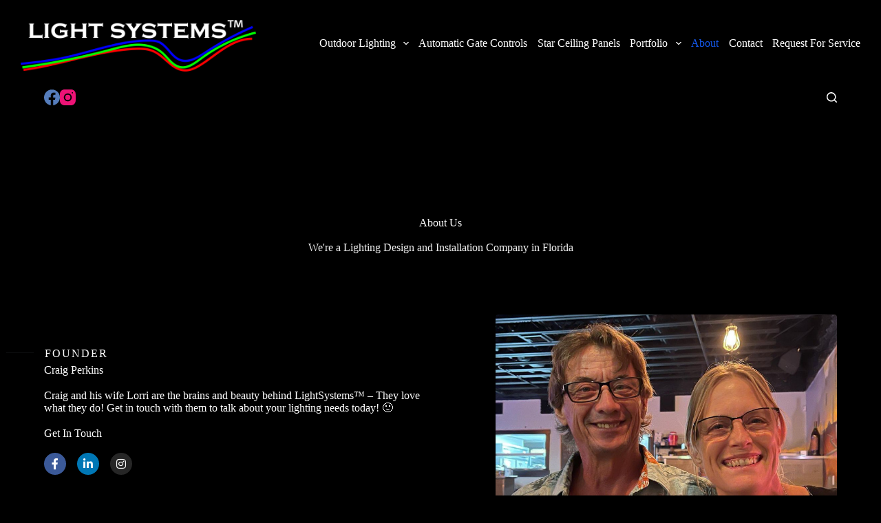

--- FILE ---
content_type: text/css
request_url: https://lightsystems.us/wp-content/uploads/elementor/css/post-1217.css?ver=1711643372
body_size: 1500
content:
.elementor-1217 .elementor-element.elementor-element-7d439393:not(.elementor-motion-effects-element-type-background), .elementor-1217 .elementor-element.elementor-element-7d439393 > .elementor-motion-effects-container > .elementor-motion-effects-layer{background-position:center center;background-repeat:no-repeat;background-size:cover;}.elementor-1217 .elementor-element.elementor-element-7d439393 > .elementor-background-overlay{opacity:0.64;transition:background 0.3s, border-radius 0.3s, opacity 0.3s;}.elementor-1217 .elementor-element.elementor-element-7d439393{transition:background 0.3s, border 0.3s, border-radius 0.3s, box-shadow 0.3s;padding:100px 0px 36px 0px;}.elementor-1217 .elementor-element.elementor-element-7b415e3{text-align:center;}.elementor-1217 .elementor-element.elementor-element-7b415e3 .elementor-heading-title{color:#FFFFFF;}.elementor-1217 .elementor-element.elementor-element-62c7badd{text-align:center;}.elementor-1217 .elementor-element.elementor-element-62c7badd .elementor-heading-title{color:#F2F2F2;}.elementor-1217 .elementor-element.elementor-element-2e857e86{text-align:left;z-index:0;}.elementor-1217 .elementor-element.elementor-element-2e857e86 .elementor-heading-title{color:#00000004;font-size:140px;font-weight:700;text-transform:uppercase;}.elementor-1217 .elementor-element.elementor-element-2e857e86 > .elementor-widget-container{margin:52px 0px -320px 0px;}.elementor-1217 .elementor-element.elementor-element-5bab5e22 > .elementor-container > .elementor-column > .elementor-widget-wrap{align-content:center;align-items:center;}.elementor-1217 .elementor-element.elementor-element-5bab5e22{padding:52px 0px 120px 0px;}.elementor-1217 .elementor-element.elementor-element-2c72dcdd > .elementor-element-populated{margin:-254px 0px 0px 0px;--e-column-margin-right:0px;--e-column-margin-left:0px;}.elementor-1217 .elementor-element.elementor-element-3042a717{--divider-border-style:solid;--divider-border-width:1px;width:auto;max-width:auto;align-self:center;}.elementor-1217 .elementor-element.elementor-element-3042a717 .elementor-divider-separator{width:40px;}.elementor-1217 .elementor-element.elementor-element-3042a717 .elementor-divider{padding-block-start:0px;padding-block-end:0px;}.elementor-1217 .elementor-element.elementor-element-3042a717 > .elementor-widget-container{margin:0px 16px 4px -55px;}.elementor-1217 .elementor-element.elementor-element-534ca0be .elementor-heading-title{text-transform:uppercase;letter-spacing:2px;}.elementor-1217 .elementor-element.elementor-element-534ca0be > .elementor-widget-container{margin:0px 16px 0px 0px;}.elementor-1217 .elementor-element.elementor-element-534ca0be{width:auto;max-width:auto;align-self:center;}.elementor-1217 .elementor-element.elementor-element-54e26580{text-align:left;}.elementor-1217 .elementor-element.elementor-element-54e26580 > .elementor-widget-container{margin:8px 0px 0px 0px;}.elementor-1217 .elementor-element.elementor-element-6eb9c45{text-align:left;}.elementor-1217 .elementor-element.elementor-element-1f2adf57{--grid-template-columns:repeat(0, auto);--icon-size:16px;--grid-column-gap:16px;--grid-row-gap:0px;}.elementor-1217 .elementor-element.elementor-element-1f2adf57 .elementor-widget-container{text-align:left;}.elementor-1217 .elementor-element.elementor-element-1f2adf57 .elementor-icon{border-radius:30px 30px 30px 30px;}.elementor-1217 .elementor-element.elementor-element-46e14e27 > .elementor-element-populated >  .elementor-background-overlay{background-position:bottom right;background-repeat:no-repeat;background-size:80% auto;opacity:0.4;filter:brightness( 100% ) contrast( 100% ) saturate( 100% ) blur( 40px ) hue-rotate( 0deg );}.elementor-1217 .elementor-element.elementor-element-46e14e27 > .elementor-element-populated{transition:background 0.3s, border 0.3s, border-radius 0.3s, box-shadow 0.3s;padding:0px 0px 24px 80px;}.elementor-1217 .elementor-element.elementor-element-46e14e27 > .elementor-element-populated > .elementor-background-overlay{transition:background 0.3s, border-radius 0.3s, opacity 0.3s;}.elementor-1217 .elementor-element.elementor-element-46e14e27{z-index:1;}.elementor-1217 .elementor-element.elementor-element-25c86b61 img{border-radius:4px 4px 4px 4px;}.elementor-1217 .elementor-element.elementor-element-23c55282{text-align:right;}.elementor-1217 .elementor-element.elementor-element-23c55282 .elementor-heading-title{color:#54595f;text-transform:capitalize;}.elementor-1217 .elementor-element.elementor-element-12d26b6e:not(.elementor-motion-effects-element-type-background), .elementor-1217 .elementor-element.elementor-element-12d26b6e > .elementor-motion-effects-container > .elementor-motion-effects-layer{background-color:rgba(255, 255, 255, 0);}.elementor-1217 .elementor-element.elementor-element-12d26b6e{transition:background 0.3s, border 0.3s, border-radius 0.3s, box-shadow 0.3s;margin-top:-116px;margin-bottom:0px;padding:0px 0px 0px 0px;z-index:1;}.elementor-1217 .elementor-element.elementor-element-12d26b6e > .elementor-background-overlay{transition:background 0.3s, border-radius 0.3s, opacity 0.3s;}.elementor-1217 .elementor-element.elementor-element-139f433f > .elementor-element-populated{border-style:solid;border-width:1px 1px 1px 1px;transition:background 0.3s, border 0.3s, border-radius 0.3s, box-shadow 0.3s;margin:0px 16px 0px 0px;--e-column-margin-right:16px;--e-column-margin-left:0px;padding:64px 0px 64px 0px;}.elementor-1217 .elementor-element.elementor-element-139f433f > .elementor-element-populated, .elementor-1217 .elementor-element.elementor-element-139f433f > .elementor-element-populated > .elementor-background-overlay, .elementor-1217 .elementor-element.elementor-element-139f433f > .elementor-background-slideshow{border-radius:4px 4px 4px 4px;}.elementor-1217 .elementor-element.elementor-element-139f433f:hover > .elementor-element-populated{box-shadow:0px 24px 64px -24px rgba(0, 0, 0, 0.16);}.elementor-1217 .elementor-element.elementor-element-139f433f > .elementor-element-populated > .elementor-background-overlay{transition:background 0.3s, border-radius 0.3s, opacity 0.3s;}.elementor-1217 .elementor-element.elementor-element-3f01d108{--icon-box-icon-margin:0px;}.elementor-1217 .elementor-element.elementor-element-3f01d108 .elementor-icon-box-title{margin-bottom:10px;}.elementor-1217 .elementor-element.elementor-element-3f01d108 .elementor-icon{font-size:32px;padding:0.6em;}.elementor-1217 .elementor-element.elementor-element-3f01d108 .elementor-icon-box-title, .elementor-1217 .elementor-element.elementor-element-3f01d108 .elementor-icon-box-title a{font-size:52px;}.elementor-1217 .elementor-element.elementor-element-3f01d108 .elementor-icon-box-description{font-size:12px;text-transform:uppercase;letter-spacing:2px;}.elementor-1217 .elementor-element.elementor-element-3f01d108 > .elementor-widget-container{margin:0px 0px 0px 0px;padding:0px 0px 0px 0px;}.elementor-1217 .elementor-element.elementor-element-59d2a7cc > .elementor-element-populated{border-style:solid;border-width:1px 1px 1px 1px;transition:background 0.3s, border 0.3s, border-radius 0.3s, box-shadow 0.3s;margin:0px 11px 0px 5px;--e-column-margin-right:11px;--e-column-margin-left:5px;padding:64px 0px 64px 0px;}.elementor-1217 .elementor-element.elementor-element-59d2a7cc > .elementor-element-populated, .elementor-1217 .elementor-element.elementor-element-59d2a7cc > .elementor-element-populated > .elementor-background-overlay, .elementor-1217 .elementor-element.elementor-element-59d2a7cc > .elementor-background-slideshow{border-radius:4px 4px 4px 4px;}.elementor-1217 .elementor-element.elementor-element-59d2a7cc:hover > .elementor-element-populated{box-shadow:0px 24px 64px -24px rgba(0, 0, 0, 0.16);}.elementor-1217 .elementor-element.elementor-element-59d2a7cc > .elementor-element-populated > .elementor-background-overlay{transition:background 0.3s, border-radius 0.3s, opacity 0.3s;}.elementor-1217 .elementor-element.elementor-element-2131049a{--icon-box-icon-margin:0px;}.elementor-1217 .elementor-element.elementor-element-2131049a .elementor-icon-box-title{margin-bottom:10px;}.elementor-1217 .elementor-element.elementor-element-2131049a .elementor-icon{font-size:32px;padding:0.6em;}.elementor-1217 .elementor-element.elementor-element-2131049a .elementor-icon-box-title, .elementor-1217 .elementor-element.elementor-element-2131049a .elementor-icon-box-title a{font-size:52px;}.elementor-1217 .elementor-element.elementor-element-2131049a .elementor-icon-box-description{font-size:12px;text-transform:uppercase;letter-spacing:2px;}.elementor-1217 .elementor-element.elementor-element-2131049a > .elementor-widget-container{margin:0px 0px 0px 0px;padding:0px 0px 0px 0px;}.elementor-1217 .elementor-element.elementor-element-1d905308 > .elementor-element-populated{border-style:solid;border-width:1px 1px 1px 1px;transition:background 0.3s, border 0.3s, border-radius 0.3s, box-shadow 0.3s;margin:0px 0px 0px 16px;--e-column-margin-right:0px;--e-column-margin-left:16px;padding:64px 0px 64px 0px;}.elementor-1217 .elementor-element.elementor-element-1d905308 > .elementor-element-populated, .elementor-1217 .elementor-element.elementor-element-1d905308 > .elementor-element-populated > .elementor-background-overlay, .elementor-1217 .elementor-element.elementor-element-1d905308 > .elementor-background-slideshow{border-radius:4px 4px 4px 4px;}.elementor-1217 .elementor-element.elementor-element-1d905308:hover > .elementor-element-populated{box-shadow:0px 24px 64px -24px rgba(0, 0, 0, 0.16);}.elementor-1217 .elementor-element.elementor-element-1d905308 > .elementor-element-populated > .elementor-background-overlay{transition:background 0.3s, border-radius 0.3s, opacity 0.3s;}.elementor-1217 .elementor-element.elementor-element-55f83de7{--icon-box-icon-margin:0px;}.elementor-1217 .elementor-element.elementor-element-55f83de7 .elementor-icon-box-title{margin-bottom:10px;}.elementor-1217 .elementor-element.elementor-element-55f83de7 .elementor-icon{font-size:32px;padding:0.6em;}.elementor-1217 .elementor-element.elementor-element-55f83de7 .elementor-icon-box-title, .elementor-1217 .elementor-element.elementor-element-55f83de7 .elementor-icon-box-title a{font-size:52px;}.elementor-1217 .elementor-element.elementor-element-55f83de7 .elementor-icon-box-description{font-size:12px;text-transform:uppercase;letter-spacing:2px;}.elementor-1217 .elementor-element.elementor-element-55f83de7 > .elementor-widget-container{margin:0px 0px 0px 0px;padding:0px 0px 0px 0px;}@media(max-width:1024px) and (min-width:768px){.elementor-1217 .elementor-element.elementor-element-2c72dcdd{width:100%;}.elementor-1217 .elementor-element.elementor-element-46e14e27{width:100%;}.elementor-1217 .elementor-element.elementor-element-139f433f{width:50%;}.elementor-1217 .elementor-element.elementor-element-59d2a7cc{width:50%;}.elementor-1217 .elementor-element.elementor-element-1d905308{width:50%;}}@media(max-width:1024px){.elementor-1217 .elementor-element.elementor-element-7d439393{padding:100px 40px 39px 40px;}.elementor-1217 .elementor-element.elementor-element-2e857e86 .elementor-heading-title{font-size:90px;}.elementor-1217 .elementor-element.elementor-element-2e857e86 > .elementor-widget-container{margin:80px 0px -100px 40px;}.elementor-1217 .elementor-element.elementor-element-5bab5e22{padding:80px 40px 80px 40px;}.elementor-1217 .elementor-element.elementor-element-2c72dcdd > .elementor-element-populated{margin:0px 40px 40px 0px;--e-column-margin-right:40px;--e-column-margin-left:0px;}.elementor-1217 .elementor-element.elementor-element-54e26580 > .elementor-widget-container{padding:0px 0px 15px 0px;}.elementor-1217 .elementor-element.elementor-element-1d644c19 > .elementor-widget-container{padding:0px 25px 0px 0px;}.elementor-1217 .elementor-element.elementor-element-1f2adf57{--icon-size:16px;}.elementor-1217 .elementor-element.elementor-element-46e14e27 > .elementor-element-populated{padding:0px 0px 0px 0px;}.elementor-1217 .elementor-element.elementor-element-12d26b6e{margin-top:0px;margin-bottom:0px;padding:0px 40px 0px 40px;}.elementor-1217 .elementor-element.elementor-element-139f433f > .elementor-element-populated{margin:0px 16px 32px 0px;--e-column-margin-right:16px;--e-column-margin-left:0px;}.elementor-1217 .elementor-element.elementor-element-3f01d108{--icon-box-icon-margin:0px;}.elementor-1217 .elementor-element.elementor-element-3f01d108 .elementor-icon-box-title{margin-bottom:10px;}.elementor-1217 .elementor-element.elementor-element-3f01d108 .elementor-icon{font-size:40px;}.elementor-1217 .elementor-element.elementor-element-59d2a7cc > .elementor-element-populated{margin:0px 0px 32px 16px;--e-column-margin-right:0px;--e-column-margin-left:16px;}.elementor-1217 .elementor-element.elementor-element-2131049a{--icon-box-icon-margin:0px;}.elementor-1217 .elementor-element.elementor-element-2131049a .elementor-icon-box-title{margin-bottom:10px;}.elementor-1217 .elementor-element.elementor-element-2131049a .elementor-icon{font-size:40px;}.elementor-1217 .elementor-element.elementor-element-1d905308 > .elementor-element-populated{margin:0px 0px 0px 16px;--e-column-margin-right:0px;--e-column-margin-left:16px;}.elementor-1217 .elementor-element.elementor-element-55f83de7{--icon-box-icon-margin:0px;}.elementor-1217 .elementor-element.elementor-element-55f83de7 .elementor-icon-box-title{margin-bottom:10px;}.elementor-1217 .elementor-element.elementor-element-55f83de7 .elementor-icon{font-size:40px;}}@media(max-width:767px){.elementor-1217 .elementor-element.elementor-element-7d439393{padding:70px 0px 35px 0px;}.elementor-1217 .elementor-element.elementor-element-2e857e86 .elementor-heading-title{font-size:60px;}.elementor-1217 .elementor-element.elementor-element-2e857e86 > .elementor-widget-container{margin:64px 0px -80px 20px;}.elementor-1217 .elementor-element.elementor-element-5bab5e22{margin-top:-85px;margin-bottom:0px;padding:11px 24px 64px 25px;}.elementor-1217 .elementor-element.elementor-element-2c72dcdd > .elementor-element-populated{margin:0px 24px 18px 0px;--e-column-margin-right:24px;--e-column-margin-left:0px;padding:0px 0px 0px 0px;}.elementor-1217 .elementor-element.elementor-element-54e26580{text-align:left;}.elementor-1217 .elementor-element.elementor-element-1d644c19 > .elementor-widget-container{margin:-25px 0px -11px 0px;padding:0px 0px 0px 0px;}.elementor-1217 .elementor-element.elementor-element-6eb9c45 > .elementor-widget-container{margin:-25px 0px 0px 0px;padding:3px 0px 0px 0px;}.elementor-1217 .elementor-element.elementor-element-1f2adf57 .elementor-widget-container{text-align:center;}.elementor-1217 .elementor-element.elementor-element-1f2adf57 > .elementor-widget-container{margin:-8px 0px 0px 0px;}.elementor-1217 .elementor-element.elementor-element-23c55282 > .elementor-widget-container{padding:0px 20px 18px 0px;}.elementor-1217 .elementor-element.elementor-element-12d26b6e{padding:0px 24px 0px 24px;}.elementor-1217 .elementor-element.elementor-element-139f433f{width:100%;}.elementor-1217 .elementor-element.elementor-element-139f433f > .elementor-element-populated{margin:0px 0px 32px 0px;--e-column-margin-right:0px;--e-column-margin-left:0px;padding:32px 0px 32px 0px;}.elementor-1217 .elementor-element.elementor-element-3f01d108{--icon-box-icon-margin:0px;}.elementor-1217 .elementor-element.elementor-element-3f01d108 .elementor-icon-box-title{margin-bottom:1px;}.elementor-1217 .elementor-element.elementor-element-3f01d108 .elementor-icon{font-size:31px;}.elementor-1217 .elementor-element.elementor-element-59d2a7cc{width:100%;}.elementor-1217 .elementor-element.elementor-element-59d2a7cc > .elementor-element-populated{margin:0px 0px 24px 0px;--e-column-margin-right:0px;--e-column-margin-left:0px;padding:32px 0px 32px 0px;}.elementor-1217 .elementor-element.elementor-element-2131049a{--icon-box-icon-margin:0px;}.elementor-1217 .elementor-element.elementor-element-2131049a .elementor-icon-box-title{margin-bottom:1px;}.elementor-1217 .elementor-element.elementor-element-2131049a .elementor-icon{font-size:31px;}.elementor-1217 .elementor-element.elementor-element-1d905308{width:100%;}.elementor-1217 .elementor-element.elementor-element-1d905308 > .elementor-element-populated{margin:0px 0px 0px 0px;--e-column-margin-right:0px;--e-column-margin-left:0px;padding:32px 0px 32px 0px;}.elementor-1217 .elementor-element.elementor-element-55f83de7{--icon-box-icon-margin:0px;}.elementor-1217 .elementor-element.elementor-element-55f83de7 .elementor-icon-box-title{margin-bottom:1px;}.elementor-1217 .elementor-element.elementor-element-55f83de7 .elementor-icon{font-size:31px;}}